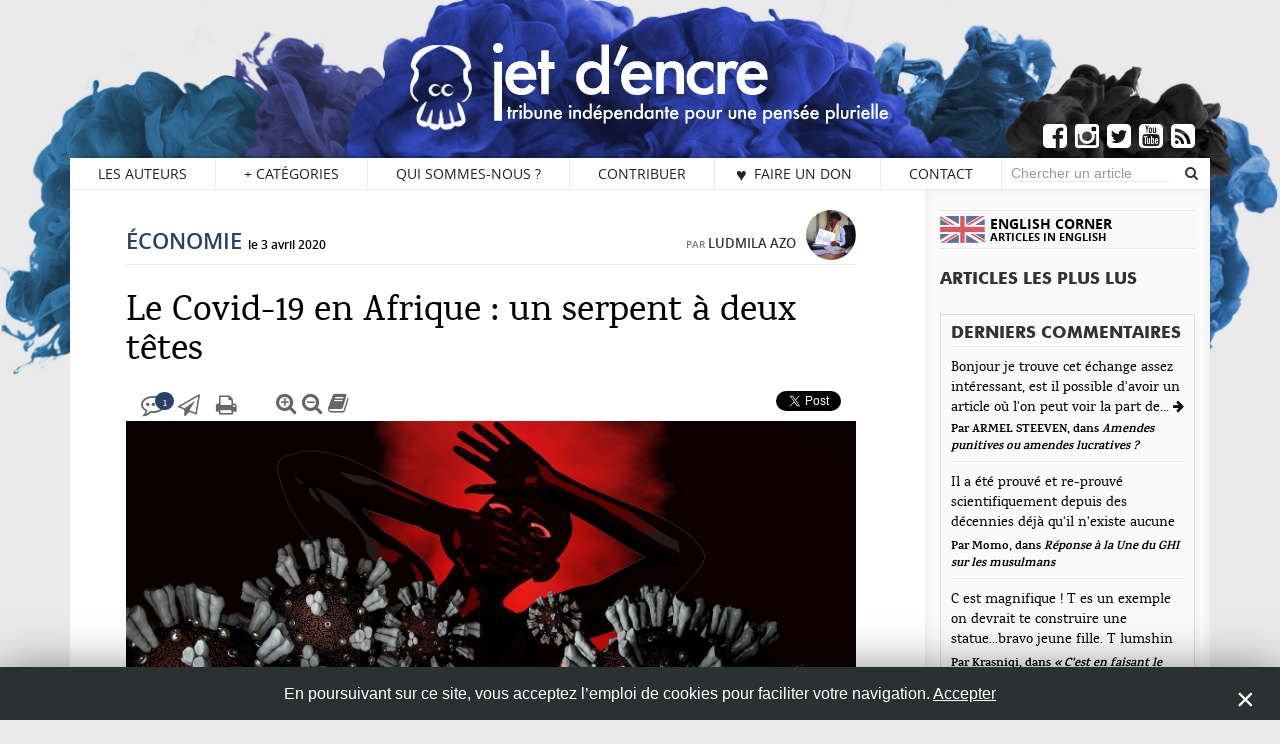

--- FILE ---
content_type: text/html; charset=UTF-8
request_url: https://www.jetdencre.ch/le-covid-19-en-afrique-un-serpent-a-deux-tetes
body_size: 22309
content:
<!doctype html>
<!--[if IE 9]><html lang="fr" class="ie9"><![endif]-->
<html lang="fr">
	<head>
		<meta http-equiv="Content-Type" content="text/html; charset=utf-8">
		<!--[if IE]><meta http-equiv="X-UA-Compatible" content="IE=edge"><![endif]-->
		<title>Le Covid-19 en Afrique : un serpent à deux têtes</title>
		<meta name="description" content="Quel impact la pandémie du COVID-19 peut-elle avoir sur l&#39;Afrique ? Sans mesures adéquates, une double menace – catastrophe sanitaire et humaine d’une part, choc économique sans précédent d’autre part – pourrait faire payer un très lourd tribut au continent, avertit Ludmila Azo.">
	    <meta name="viewport" content="width=device-width, user-scalable=yes, initial-scale=1, minimum-scale=1.0, maximum-scale=2.0">
		<meta name="apple-mobile-web-app-capable" content="yes">
		<meta name="apple-mobile-web-app-status-bar-style" content="black">
        <meta name="author" content="Ludmila Azo" />
		<link rel="icon" type="image/png" href="https://www.jetdencre.ch/wp-content/themes/jetdencre_v2.11/favicon.ico" />
       
        <meta name="google-site-verification" content="57LOOsq8PUb1B9i_QBOs4SG3EczqJdu2dNcT3jw1OjU" />
        
            	<meta name="twitter:card" content="summary_large_image">
      	<meta name="twitter:creator" content="@jet_dencre">
    	<meta name="twitter:title" content="Le Covid-19 en Afrique : un serpent à deux têtes">
       	<meta name="twitter:description" content="Quel impact la pandémie du COVID-19 peut-elle avoir sur l&#39;Afrique ? Sans mesures adéquates, une double menace – catastrophe sanitaire et humaine d’une part, choc économique sans précédent d’autre part – pourrait faire payer un très lourd tribut au continent, avertit Ludmila Azo."> 
		<meta name="twitter:site" content="https://www.jetdencre.ch/le-covid-19-en-afrique-un-serpent-a-deux-tetes">
    	<meta name="twitter:image:src" content="https://www.jetdencre.ch/wp-content/uploads/2020/04/coronavirus-4931407_1920.jpg">
		<meta name="twitter:image:width" content="1920">
      	<meta name="twitter:image:height" content="1076">

		<meta property="og:type" content="website">
		<meta property="og:site_name" content="Jet d&#039;Encre">
		<meta property="og:locale" content="fr_FR">
		<meta property="og:url" content="https://www.jetdencre.ch/le-covid-19-en-afrique-un-serpent-a-deux-tetes">
		<meta property="og:title" content="Le Covid-19 en Afrique : un serpent à deux têtes">
		<meta property="og:description" content='Quel impact la pandémie du COVID-19 peut-elle avoir sur l&#39;Afrique ? Sans mesures adéquates, une double menace – catastrophe sanitaire et humaine d’une part, choc économique sans précédent d’autre part – pourrait faire payer un très lourd tribut au continent, avertit Ludmila Azo.'>
      	<meta property="og:image" content="https://www.jetdencre.ch/wp-content/uploads/2020/04/coronavirus-4931407_1920.jpg">
    	<meta property="og:image:type" content="image/jpg">
    	<meta property="og:image:width" content="1920">
    	<meta property="og:image:height" content="1076">
        <meta property="fb:app_id" content="966242223397117">
        
        <link rel='dns-prefetch' href='//s.w.org' />
<link rel="alternate" type="application/rss+xml" title="Jet d&#039;Encre &raquo; Le Covid-19 en Afrique : un serpent à deux têtes Flux des commentaires" href="https://www.jetdencre.ch/le-covid-19-en-afrique-un-serpent-a-deux-tetes/feed" />
		<script type="text/javascript">
			window._wpemojiSettings = {"baseUrl":"https:\/\/s.w.org\/images\/core\/emoji\/12.0.0-1\/72x72\/","ext":".png","svgUrl":"https:\/\/s.w.org\/images\/core\/emoji\/12.0.0-1\/svg\/","svgExt":".svg","source":{"concatemoji":"https:\/\/www.jetdencre.ch\/wp-includes\/js\/wp-emoji-release.min.js"}};
			!function(e,a,t){var n,r,o,i=a.createElement("canvas"),p=i.getContext&&i.getContext("2d");function s(e,t){var a=String.fromCharCode;p.clearRect(0,0,i.width,i.height),p.fillText(a.apply(this,e),0,0);e=i.toDataURL();return p.clearRect(0,0,i.width,i.height),p.fillText(a.apply(this,t),0,0),e===i.toDataURL()}function c(e){var t=a.createElement("script");t.src=e,t.defer=t.type="text/javascript",a.getElementsByTagName("head")[0].appendChild(t)}for(o=Array("flag","emoji"),t.supports={everything:!0,everythingExceptFlag:!0},r=0;r<o.length;r++)t.supports[o[r]]=function(e){if(!p||!p.fillText)return!1;switch(p.textBaseline="top",p.font="600 32px Arial",e){case"flag":return s([127987,65039,8205,9895,65039],[127987,65039,8203,9895,65039])?!1:!s([55356,56826,55356,56819],[55356,56826,8203,55356,56819])&&!s([55356,57332,56128,56423,56128,56418,56128,56421,56128,56430,56128,56423,56128,56447],[55356,57332,8203,56128,56423,8203,56128,56418,8203,56128,56421,8203,56128,56430,8203,56128,56423,8203,56128,56447]);case"emoji":return!s([55357,56424,55356,57342,8205,55358,56605,8205,55357,56424,55356,57340],[55357,56424,55356,57342,8203,55358,56605,8203,55357,56424,55356,57340])}return!1}(o[r]),t.supports.everything=t.supports.everything&&t.supports[o[r]],"flag"!==o[r]&&(t.supports.everythingExceptFlag=t.supports.everythingExceptFlag&&t.supports[o[r]]);t.supports.everythingExceptFlag=t.supports.everythingExceptFlag&&!t.supports.flag,t.DOMReady=!1,t.readyCallback=function(){t.DOMReady=!0},t.supports.everything||(n=function(){t.readyCallback()},a.addEventListener?(a.addEventListener("DOMContentLoaded",n,!1),e.addEventListener("load",n,!1)):(e.attachEvent("onload",n),a.attachEvent("onreadystatechange",function(){"complete"===a.readyState&&t.readyCallback()})),(n=t.source||{}).concatemoji?c(n.concatemoji):n.wpemoji&&n.twemoji&&(c(n.twemoji),c(n.wpemoji)))}(window,document,window._wpemojiSettings);
		</script>
		<style type="text/css">
img.wp-smiley,
img.emoji {
	display: inline !important;
	border: none !important;
	box-shadow: none !important;
	height: 1em !important;
	width: 1em !important;
	margin: 0 .07em !important;
	vertical-align: -0.1em !important;
	background: none !important;
	padding: 0 !important;
}
</style>
	<link rel='stylesheet' id='wp-block-library-group-css' href='https://www.jetdencre.ch/wp-content/plugins/bwp-minify/min/?f=wp-includes/css/dist/block-library/style.min.css,wp-content/plugins/cookie-law-info/public/css/cookie-law-info-public.css,wp-content/plugins/cookie-law-info/public/css/cookie-law-info-gdpr.css,wp-content/themes/jetdencre_v2.11/framework/fonts/font_bitter.css,wp-content/themes/jetdencre_v2.11/framework/fonts/font_open-sans.css,wp-content/themes/jetdencre_v2.11/framework/fonts/font_karma.css,wp-content/themes/jetdencre_v2.11/framework/fonts/font-awesome.min.css,wp-content/themes/jetdencre_v2.11/framework/fonts/futura_bold.css,wp-content/themes/jetdencre_v2.11/framework/fonts/open_sansbold.css,wp-content/themes/jetdencre_v2.11/framework/fonts/opensans-semibold.css,wp-content/themes/jetdencre_v2.11/framework/css/bootstrap.min.css,wp-content/themes/jetdencre_v2.11/framework/css/bootstrap_overload.css,wp-content/themes/jetdencre_v2.11/framework/css/slider_jetdencre.css,wp-content/themes/jetdencre_v2.11/framework/css/sidebar.css,wp-content/themes/jetdencre_v2.11/framework/css/templates_jetdencre.css' type='text/css' media='all' />
<link rel='stylesheet' id='contact-form-7-css'  href='https://www.jetdencre.ch/wp-content/plugins/contact-form-7/includes/css/styles.css' type='text/css' media='all' />
<link rel='stylesheet' id='article-css-group-css' href='https://www.jetdencre.ch/wp-content/plugins/bwp-minify/min/?f=wp-content/themes/jetdencre_v2.11/framework/css/article.css,wp-content/themes/jetdencre_v2.11/framework/css/comments.css,wp-content/themes/jetdencre_v2.11/framework/css/footer.css,wp-content/themes/jetdencre_v2.11/style.css' type='text/css' media='all' />
<link rel='stylesheet' id='print-group-css' href='https://www.jetdencre.ch/wp-content/plugins/bwp-minify/min/?f=wp-content/themes/jetdencre_v2.11/framework/css/print.css' type='text/css' media='print' />
<script  src='https://www.jetdencre.ch/wp-includes/js/jquery/jquery.js'></script>
<script  src='https://www.jetdencre.ch/wp-includes/js/jquery/jquery-migrate.min.js'></script>
<script type='text/javascript'>
/* <![CDATA[ */
var Cli_Data = {"nn_cookie_ids":[],"cookielist":[]};
var log_object = {"ajax_url":"https:\/\/www.jetdencre.ch\/wp-admin\/admin-ajax.php"};
/* ]]> */
</script>
<script type='text/javascript' src='https://www.jetdencre.ch/wp-content/plugins/bwp-minify/min/?f=wp-content/plugins/cookie-law-info/public/js/cookie-law-info-public.js'></script>
<link rel='https://api.w.org/' href='https://www.jetdencre.ch/wp-json/' />
<link rel="EditURI" type="application/rsd+xml" title="RSD" href="https://www.jetdencre.ch/xmlrpc.php?rsd" />
<link rel="wlwmanifest" type="application/wlwmanifest+xml" href="https://www.jetdencre.ch/wp-includes/wlwmanifest.xml" /> 
<link rel='prev' title='De Genève au Québec, la loi fait la laïcité !' href='https://www.jetdencre.ch/de-geneve-au-quebec-la-loi-fait-la-laicite' />
<link rel='next' title='Pandémie, mort de la mort et philosophie des Lumières' href='https://www.jetdencre.ch/pandemie-mort-de-la-mort-et-philosophie-des-lumieres' />
<meta name="generator" content="WordPress 5.3.20" />
<link rel="canonical" href="https://www.jetdencre.ch/le-covid-19-en-afrique-un-serpent-a-deux-tetes" />
<link rel='shortlink' href='https://www.jetdencre.ch/?p=18019' />
<link rel="alternate" type="application/json+oembed" href="https://www.jetdencre.ch/wp-json/oembed/1.0/embed?url=https%3A%2F%2Fwww.jetdencre.ch%2Fle-covid-19-en-afrique-un-serpent-a-deux-tetes" />
<link rel="alternate" type="text/xml+oembed" href="https://www.jetdencre.ch/wp-json/oembed/1.0/embed?url=https%3A%2F%2Fwww.jetdencre.ch%2Fle-covid-19-en-afrique-un-serpent-a-deux-tetes&#038;format=xml" />

<link rel="stylesheet" href="https://www.jetdencre.ch/wp-content/plugins/count-per-day/counter.css" type="text/css" />
		<script type="text/javascript">
			var cli_flush_cache=2;
		</script>
				<style>
/* COLORS CATEGORIES */

[class*="cartouche-"] {color:#fff;}

.light {color:#eaeaea;}
.light:hover {color:#eaeaea;}
.cartouche-light  {background-color:#eaeaea;}
.divider-bottom-light  {border-bottom-color:#eaeaea;}
.divider-top-light  {border-top-color:#eaeaea;}
.borderBottom-light  {border-bottom-color:#eaeaea;}
.borderRight-light  {border-right-color:#eaeaea;}
.arrow-left-light  {border-right: 10px solid #eaeaea;}
.after-light a:hover {color:#eaeaea;}
.after-light .readmore {color:#eaeaea;}

	
		.actualite {color:#be4182}
	.actualite:hover {color:#be4182;}
	.cartouche-actualite {background-color:#be4182;}
	.divider-bottom-actualite {border-bottom-color:#be4182;}
	.divider-top-actualite {border-top-color:#be4182;}
	.borderBottom-actualite {border-bottom-color:#be4182;}
	.borderRight-actualite {border-right-color:#be4182;}
	.borderLeft-actualite {border-left-color:#be4182 !important;}
	.arrow-left-actualite {border-right: 10px solid #be4182;}
	.hover-actualite a:hover{color:#be4182;}
	.after-actualite .readmore {color:#be4182;}
		
		
		
		.coup-de-coeur {color:#333333}
	.coup-de-coeur:hover {color:#333333;}
	.cartouche-coup-de-coeur {background-color:#333333;}
	.divider-bottom-coup-de-coeur {border-bottom-color:#333333;}
	.divider-top-coup-de-coeur {border-top-color:#333333;}
	.borderBottom-coup-de-coeur {border-bottom-color:#333333;}
	.borderRight-coup-de-coeur {border-right-color:#333333;}
	.borderLeft-coup-de-coeur {border-left-color:#333333 !important;}
	.arrow-left-coup-de-coeur {border-right: 10px solid #333333;}
	.hover-coup-de-coeur a:hover{color:#333333;}
	.after-coup-de-coeur .readmore {color:#333333;}
		
		.coups-de-crayon {color:#333333}
	.coups-de-crayon:hover {color:#333333;}
	.cartouche-coups-de-crayon {background-color:#333333;}
	.divider-bottom-coups-de-crayon {border-bottom-color:#333333;}
	.divider-top-coups-de-crayon {border-top-color:#333333;}
	.borderBottom-coups-de-crayon {border-bottom-color:#333333;}
	.borderRight-coups-de-crayon {border-right-color:#333333;}
	.borderLeft-coups-de-crayon {border-left-color:#333333 !important;}
	.arrow-left-coups-de-crayon {border-right: 10px solid #333333;}
	.hover-coups-de-crayon a:hover{color:#333333;}
	.after-coups-de-crayon .readmore {color:#333333;}
		
		.critique-medias {color:#33a7db}
	.critique-medias:hover {color:#33a7db;}
	.cartouche-critique-medias {background-color:#33a7db;}
	.divider-bottom-critique-medias {border-bottom-color:#33a7db;}
	.divider-top-critique-medias {border-top-color:#33a7db;}
	.borderBottom-critique-medias {border-bottom-color:#33a7db;}
	.borderRight-critique-medias {border-right-color:#33a7db;}
	.borderLeft-critique-medias {border-left-color:#33a7db !important;}
	.arrow-left-critique-medias {border-right: 10px solid #33a7db;}
	.hover-critique-medias a:hover{color:#33a7db;}
	.after-critique-medias .readmore {color:#33a7db;}
		
		.culture {color:#d17131}
	.culture:hover {color:#d17131;}
	.cartouche-culture {background-color:#d17131;}
	.divider-bottom-culture {border-bottom-color:#d17131;}
	.divider-top-culture {border-top-color:#d17131;}
	.borderBottom-culture {border-bottom-color:#d17131;}
	.borderRight-culture {border-right-color:#d17131;}
	.borderLeft-culture {border-left-color:#d17131 !important;}
	.arrow-left-culture {border-right: 10px solid #d17131;}
	.hover-culture a:hover{color:#d17131;}
	.after-culture .readmore {color:#d17131;}
		
		.economie {color:#29416a}
	.economie:hover {color:#29416a;}
	.cartouche-economie {background-color:#29416a;}
	.divider-bottom-economie {border-bottom-color:#29416a;}
	.divider-top-economie {border-top-color:#29416a;}
	.borderBottom-economie {border-bottom-color:#29416a;}
	.borderRight-economie {border-right-color:#29416a;}
	.borderLeft-economie {border-left-color:#29416a !important;}
	.arrow-left-economie {border-right: 10px solid #29416a;}
	.hover-economie a:hover{color:#29416a;}
	.after-economie .readmore {color:#29416a;}
		
		.english-corner {color:#333333}
	.english-corner:hover {color:#333333;}
	.cartouche-english-corner {background-color:#333333;}
	.divider-bottom-english-corner {border-bottom-color:#333333;}
	.divider-top-english-corner {border-top-color:#333333;}
	.borderBottom-english-corner {border-bottom-color:#333333;}
	.borderRight-english-corner {border-right-color:#333333;}
	.borderLeft-english-corner {border-left-color:#333333 !important;}
	.arrow-left-english-corner {border-right: 10px solid #333333;}
	.hover-english-corner a:hover{color:#333333;}
	.after-english-corner .readmore {color:#333333;}
		
		.environnement {color:#499b45}
	.environnement:hover {color:#499b45;}
	.cartouche-environnement {background-color:#499b45;}
	.divider-bottom-environnement {border-bottom-color:#499b45;}
	.divider-top-environnement {border-top-color:#499b45;}
	.borderBottom-environnement {border-bottom-color:#499b45;}
	.borderRight-environnement {border-right-color:#499b45;}
	.borderLeft-environnement {border-left-color:#499b45 !important;}
	.arrow-left-environnement {border-right: 10px solid #499b45;}
	.hover-environnement a:hover{color:#499b45;}
	.after-environnement .readmore {color:#499b45;}
		
		.genre {color:#a35f23}
	.genre:hover {color:#a35f23;}
	.cartouche-genre {background-color:#a35f23;}
	.divider-bottom-genre {border-bottom-color:#a35f23;}
	.divider-top-genre {border-top-color:#a35f23;}
	.borderBottom-genre {border-bottom-color:#a35f23;}
	.borderRight-genre {border-right-color:#a35f23;}
	.borderLeft-genre {border-left-color:#a35f23 !important;}
	.arrow-left-genre {border-right: 10px solid #a35f23;}
	.hover-genre a:hover{color:#a35f23;}
	.after-genre .readmore {color:#a35f23;}
		
		.histoire {color:#a35f23}
	.histoire:hover {color:#a35f23;}
	.cartouche-histoire {background-color:#a35f23;}
	.divider-bottom-histoire {border-bottom-color:#a35f23;}
	.divider-top-histoire {border-top-color:#a35f23;}
	.borderBottom-histoire {border-bottom-color:#a35f23;}
	.borderRight-histoire {border-right-color:#a35f23;}
	.borderLeft-histoire {border-left-color:#a35f23 !important;}
	.arrow-left-histoire {border-right: 10px solid #a35f23;}
	.hover-histoire a:hover{color:#a35f23;}
	.after-histoire .readmore {color:#a35f23;}
		
		.international {color:#cea122}
	.international:hover {color:#cea122;}
	.cartouche-international {background-color:#cea122;}
	.divider-bottom-international {border-bottom-color:#cea122;}
	.divider-top-international {border-top-color:#cea122;}
	.borderBottom-international {border-bottom-color:#cea122;}
	.borderRight-international {border-right-color:#cea122;}
	.borderLeft-international {border-left-color:#cea122 !important;}
	.arrow-left-international {border-right: 10px solid #cea122;}
	.hover-international a:hover{color:#cea122;}
	.after-international .readmore {color:#cea122;}
		
		.jet-dancre-sur {color:#333333}
	.jet-dancre-sur:hover {color:#333333;}
	.cartouche-jet-dancre-sur {background-color:#333333;}
	.divider-bottom-jet-dancre-sur {border-bottom-color:#333333;}
	.divider-top-jet-dancre-sur {border-top-color:#333333;}
	.borderBottom-jet-dancre-sur {border-bottom-color:#333333;}
	.borderRight-jet-dancre-sur {border-right-color:#333333;}
	.borderLeft-jet-dancre-sur {border-left-color:#333333 !important;}
	.arrow-left-jet-dancre-sur {border-right: 10px solid #333333;}
	.hover-jet-dancre-sur a:hover{color:#333333;}
	.after-jet-dancre-sur .readmore {color:#333333;}
		
		.l-encrier {color:#333333}
	.l-encrier:hover {color:#333333;}
	.cartouche-l-encrier {background-color:#333333;}
	.divider-bottom-l-encrier {border-bottom-color:#333333;}
	.divider-top-l-encrier {border-top-color:#333333;}
	.borderBottom-l-encrier {border-bottom-color:#333333;}
	.borderRight-l-encrier {border-right-color:#333333;}
	.borderLeft-l-encrier {border-left-color:#333333 !important;}
	.arrow-left-l-encrier {border-right: 10px solid #333333;}
	.hover-l-encrier a:hover{color:#333333;}
	.after-l-encrier .readmore {color:#333333;}
		
		.l-entretien-jet-d-encre {color:#333333}
	.l-entretien-jet-d-encre:hover {color:#333333;}
	.cartouche-l-entretien-jet-d-encre {background-color:#333333;}
	.divider-bottom-l-entretien-jet-d-encre {border-bottom-color:#333333;}
	.divider-top-l-entretien-jet-d-encre {border-top-color:#333333;}
	.borderBottom-l-entretien-jet-d-encre {border-bottom-color:#333333;}
	.borderRight-l-entretien-jet-d-encre {border-right-color:#333333;}
	.borderLeft-l-entretien-jet-d-encre {border-left-color:#333333 !important;}
	.arrow-left-l-entretien-jet-d-encre {border-right: 10px solid #333333;}
	.hover-l-entretien-jet-d-encre a:hover{color:#333333;}
	.after-l-entretien-jet-d-encre .readmore {color:#333333;}
		
		
		.migrations {color:#be4182}
	.migrations:hover {color:#be4182;}
	.cartouche-migrations {background-color:#be4182;}
	.divider-bottom-migrations {border-bottom-color:#be4182;}
	.divider-top-migrations {border-top-color:#be4182;}
	.borderBottom-migrations {border-bottom-color:#be4182;}
	.borderRight-migrations {border-right-color:#be4182;}
	.borderLeft-migrations {border-left-color:#be4182 !important;}
	.arrow-left-migrations {border-right: 10px solid #be4182;}
	.hover-migrations a:hover{color:#be4182;}
	.after-migrations .readmore {color:#be4182;}
		
		.politique {color:#67559a}
	.politique:hover {color:#67559a;}
	.cartouche-politique {background-color:#67559a;}
	.divider-bottom-politique {border-bottom-color:#67559a;}
	.divider-top-politique {border-top-color:#67559a;}
	.borderBottom-politique {border-bottom-color:#67559a;}
	.borderRight-politique {border-right-color:#67559a;}
	.borderLeft-politique {border-left-color:#67559a !important;}
	.arrow-left-politique {border-right: 10px solid #67559a;}
	.hover-politique a:hover{color:#67559a;}
	.after-politique .readmore {color:#67559a;}
		
		.societe {color:#cb5357}
	.societe:hover {color:#cb5357;}
	.cartouche-societe {background-color:#cb5357;}
	.divider-bottom-societe {border-bottom-color:#cb5357;}
	.divider-top-societe {border-top-color:#cb5357;}
	.borderBottom-societe {border-bottom-color:#cb5357;}
	.borderRight-societe {border-right-color:#cb5357;}
	.borderLeft-societe {border-left-color:#cb5357 !important;}
	.arrow-left-societe {border-right: 10px solid #cb5357;}
	.hover-societe a:hover{color:#cb5357;}
	.after-societe .readmore {color:#cb5357;}
		
		.sport {color:#4d9b4a}
	.sport:hover {color:#4d9b4a;}
	.cartouche-sport {background-color:#4d9b4a;}
	.divider-bottom-sport {border-bottom-color:#4d9b4a;}
	.divider-top-sport {border-top-color:#4d9b4a;}
	.borderBottom-sport {border-bottom-color:#4d9b4a;}
	.borderRight-sport {border-right-color:#4d9b4a;}
	.borderLeft-sport {border-left-color:#4d9b4a !important;}
	.arrow-left-sport {border-right: 10px solid #4d9b4a;}
	.hover-sport a:hover{color:#4d9b4a;}
	.after-sport .readmore {color:#4d9b4a;}
		
.dotdotdot_slider::after {color:#eaeaea;}

.autreCategorie {color:#333333;}
.autreCategorie:hover {color:#333333;}
.cartouche-autreCategorie {background-color:#333333;}
.divider-bottom-autreCategorie {border-bottom-color:#333333;}
.divider-top-autreCategorie {border-top-color:#333333;}
.borderBottom-autreCategorie {border-bottom-color:#333333;}
.borderRight-autreCategorie {border-right-color:#333333;}
.borderLeft-autreCategorie {border-right-color:#333333;}
.arrow-left-autreCategorie {border-right: 10px solid #333333;}
.hover-autreCategorie a:hover{color:#333333;}
.after-autreCategorie .readmore {color:#333333;}

/* END-COLORS CATEGORIES */

</style>	</head>
	<body>
						
		<!-- Main Header -->
		<header id="mainHeader" class="container">
				
				<div id="main_head">
					<div id="title_header">
						<h1 class="text-uppercase">
							<a href="https://www.jetdencre.ch">
								<img src="https://www.jetdencre.ch/wp-content/themes/jetdencre_v2.11/images/logo_v2015-white.svg" alt="jet d'encre" class="logo-jet-dencre" width="450">
							</a>
						</h1>
					</div>
					<ul id="reseaux_sociaux_header" class="list-inline">
						<li class="facebook">
							<a target="_blank" href="https://www.facebook.com/jetdencre.ch" data-placement="top" data-toggle="tooltip" title="Facebook"><i class="fa fa-facebook-square"></i></a>
						</li>
						<li class="instagram">
							<a target="_blank" href="https://www.instagram.com/jetdencre.ch/" data-placement="top" data-toggle="tooltip" title="Instagram"><i class="fa fa-instagram"></i></a>
						</li>
						<li class="twitter">
							<a target="_blank" href="https://twitter.com/jet_dencre?lang=fr" data-placement="top" data-toggle="tooltip" title="Twitter"><i class="fa fa-twitter-square"></i></a>
						</li>
						<li class="youtube">
							<a target="_blank" href="https://www.youtube.com/channel/UCCQu-qjWEKutpOsNZC-H0lQ" data-placement="top" data-toggle="tooltip" title="Youtube"><i class="fa fa-youtube-square"></i></a>
						</li>
						<li class="feedRSS">
							<a href="https://www.jetdencre.ch/feed" target="_blank" data-placement="top" data-toggle="tooltip" title="RSS"><i class="fa fa-rss-square"></i></a>
						</li>
					</ul>
				</div>
				
				<nav id="mainNav" class="navbar navbar-default container">
				  	<div class="mainNav_wrapper desktop-menu">
						<div class="navbar-header">
														<a id="back-button" type="button" class="navbar-toggle" href="#" onclick="go_back();">
								<i class="fa fa-arrow-left"></i>
								<script>
									function go_back() {
										if (document.referrer.indexOf('https://www.jetdencre.ch') == -1) { 
											window.location.href = 'https://www.jetdencre.ch';
											//return false;
										} 
										else { 
											//javascript:history.back();
											javascript:history.go(-1);
											//return false;
										}
									}
									
								</script>
							</a>
														<div class="navbrand navbrand-mobile">
								<a href="https://www.jetdencre.ch" class="logo-jde-mobile">
								</a>
							</div>
						</div>
												<div id="menu-content">
							<ul id="menu" class="nav navbar-nav text-uppercase no-padding text-center">
								<li>
									<a href="https://www.jetdencre.ch/auteurs">Les auteurs</a>
								</li>
								<li class="dropdown dropdownMainMenu">
									<a href="#" class="dropdown-toggle dropdownMainMenuBTN" data-toggle="dropdown" role="button" aria-haspopup="true" aria-expanded="false"><span class="crosslink">+</span> Catégories</a>
									<ul class="dropdown-menu">
									 
										<li>
											<a href="https://www.jetdencre.ch/categorie/critique-medias"><span class="critique-medias">Critique Médias</span></a>
										</li>
										 
										<li>
											<a href="https://www.jetdencre.ch/categorie/culture"><span class="culture">Culture</span></a>
										</li>
										 
										<li>
											<a href="https://www.jetdencre.ch/categorie/economie"><span class="economie">Économie</span></a>
										</li>
										 
										<li>
											<a href="https://www.jetdencre.ch/categorie/genre"><span class="genre">Genre</span></a>
										</li>
										 
										<li>
											<a href="https://www.jetdencre.ch/categorie/international"><span class="international">International</span></a>
										</li>
										 
										<li>
											<a href="https://www.jetdencre.ch/categorie/migrations"><span class="migrations">Migrations</span></a>
										</li>
										 
										<li>
											<a href="https://www.jetdencre.ch/categorie/politique"><span class="politique">Politique</span></a>
										</li>
										 
										<li>
											<a href="https://www.jetdencre.ch/categorie/societe"><span class="societe">Société</span></a>
										</li>
										 
										<li>
											<a href="https://www.jetdencre.ch/categorie/sport"><span class="sport">Sport</span></a>
										</li>
																				<li role="separator" class="divider"></li>
										 
										<li>
											<a href="https://www.jetdencre.ch/categorie/coup-de-coeur"><span class="autreCategorie">Coups de coeur</span></a>
										</li>
										 
										<li>
											<a href="https://www.jetdencre.ch/categorie/coups-de-crayon"><span class="autreCategorie">Coups de crayon</span></a>
										</li>
										 
										<li>
											<a href="https://www.jetdencre.ch/dossiers"><span class="autreCategorie">Dossiers</span></a>
										</li>
										 
										<li>
											<a href="https://www.jetdencre.ch/categorie/english-corner"><span class="autreCategorie">English Corner</span></a>
										</li>
										 
										<li>
											<a href="https://www.jetdencre.ch/categorie/jet-dancre-sur"><span class="autreCategorie">Jet d'ancre sur</span></a>
										</li>
										 
										<li>
											<a href="https://www.jetdencre.ch/categorie/l-encrier"><span class="autreCategorie">L'encrier</span></a>
										</li>
										 
										<li>
											<a href="https://www.jetdencre.ch/categorie/l-entretien-jet-d-encre"><span class="autreCategorie">L'Entretien Jet d'Encre</span></a>
										</li>
																			</ul>
								</li>
								<li>
									<a href="https://www.jetdencre.ch/qui-sommes-nous">Qui sommes-nous ?</a>
								</li>
								<li>
									<a href="https://www.jetdencre.ch/contribuer">Contribuer</a>
								</li>
								<li>
									<a href="https://www.jetdencre.ch/faire-un-don" class="faire-un-don">&#x2665; Faire un don</a>
								</li>
								<li>
									<a href="https://www.jetdencre.ch/contact">Contact</a>
								</li>
							</ul>
							<form method="get" class="navbar-form navbar-right" action="https://www.jetdencre.ch/">
								<div class="form-group">
									<input type="search" class="form-control" placeholder="Chercher un article" value="" name="s" title="Chercher un article, un auteur…" />
								</div>
								<button type="submit" class="btn btn-default"><i class="fa fa-search"></i></button>
							</form>
						</div><!-- /.navbar-collapse -->
					</div>
				</nav>       
			</header>
			
		<section id="content" class="mobile">	
			

			<div id="main_container" class="container">
				<div id="wrapper" class="row"><div id="fb-root"></div>

<script>(function(d, s, id) {
  var js, fjs = d.getElementsByTagName(s)[0];
  if (d.getElementById(id)) return;
  js = d.createElement(s); js.id = id;
  js.src = "//connect.facebook.net/fr_FR/sdk.js#xfbml=1&version=v2.8";
  fjs.parentNode.insertBefore(js, fjs);
}(document, 'script', 'facebook-jssdk'));</script>
	<div id="article" class="col-sm-12 col-md-9 col-lg-8 ">
    	<div id="jde_print" class="hidden">
        	<img class="jde_logo_print" src="https://www.jetdencre.ch/wp-content/themes/jetdencre_v2.11/images/logo_jde_print.jpg" alt="Le Covid-19 en Afrique : un serpent à deux têtes"/>
    		<p>
            	https://www.jetdencre.ch<br>
            </p>
        </div>
        <section class="article-header">
        	<div class="head-article">
            	<h3 class="categorie pull-left">
                	<a href="https://www.jetdencre.ch/categorie/economie" class="economie">Économie</a>
                    <small class="date">Le 3 avril 2020</small>
              	</h3>
                
                <div class="users ">
                                    <div class="profile-user">
                        <div class="profile-header img-circle">
                            <a href="https://www.jetdencre.ch/auteurs/ludmila-azo"><img src="https://www.jetdencre.ch/wp-content/uploads/2016/01/177-150x200.jpg" class="img-responsive" alt="Ludmila Azo"/></a>
                        </div>
                        <div class="profile-content">
                            <h4 class="categorie">
                                <small>Par </small><a href="https://www.jetdencre.ch/auteurs/ludmila-azo" class="auteur-link">Ludmila Azo</a>
                                                            </h4>
                        </div>
                    </div>
                                   	                </div>
           	</div>
                        
            <h2 class="title col-xs-12 no-padding"><span class="">Le Covid-19 en Afrique : un serpent à deux têtes</span></h2>
            
            
            <div class="tools-article col-xs-12">
            	<div class="sharePrint pull-left">
                						<a href="#" class="btn-commentaires" data-toggle="tooltip" data-placement="top" title="Commentaires"><i class="fa fa-commenting-o"></i><span class="comment_count_tool cartouche-economie">1</span></a>
                    <a href="mailto:?subject=Le Covid-19 en Afrique : un serpent à deux têtes&body=Bonjour%0D%0AJe vous recommande la lecture de l'article suivant: https://www.jetdencre.ch/le-covid-19-en-afrique-un-serpent-a-deux-tetes" data-toggle="tooltip" data-placement="top" title="Envoyer cet article par email"><i class="fa fa-paper-plane-o"></i></a>
                    <a href="#" class="btn-print" data-toggle="tooltip" data-placement="top" title="Imprimer l'article"><i class="fa fa-print"></i></a>
                </div>
                <div class="viewsTool pull-left">
                    <a href="#" class="zoom-in" data-toggle="tooltip" data-placement="top" title="Agrandir le texte"><i class="fa fa-search-plus"></i></a>
                    <a href="#" class="zoom-out" data-toggle="tooltip" data-placement="top" title="Réduire le texte"><i class="fa fa-search-minus"></i></a>
                    <a href="#" class="mode-quiet" data-toggle="tooltip" data-placement="top" title="Mode lecture"><i class="fa fa-book"></i></a>
                </div>
                <div class="reseauxSociaux pull-right">
                	<div class="fb-like" data-href="https://www.jetdencre.ch/le-covid-19-en-afrique-un-serpent-a-deux-tetes" data-layout="button_count" data-action="like"></div>
                    <div class="fb-share-button" data-href="https://www.jetdencre.ch/le-covid-19-en-afrique-un-serpent-a-deux-tetes" data-layout="button"></div>
                    <div>
                    <a href="https://twitter.com/share" class="twitter-share-button" data-count="none">Tweet</a>
	<script>!function(d,s,id){var js,fjs=d.getElementsByTagName(s)[0],p=/^http:/.test(d.location)?'http':'https';if(!d.getElementById(id)){js=d.createElement(s);js.id=id;js.src=p+'://platform.twitter.com/widgets.js';fjs.parentNode.insertBefore(js,fjs);}}(document, 'script', 'twitter-wjs');</script>
                	</div>
                </div>
            </div>
            <div class="header-top-article container navbar navbar-default" style="opacity:0;">
            	<div class="tools-article col-xs-12">
                    <div class="sharePrint pull-left">
						<a href="#" class="btn-commentaires" data-toggle="tooltip" data-placement="bottom" title="Commentaires"><i class="fa fa-commenting-o"></i><span class="comment_count_tool cartouche-economie">1</span></a>
                    	<a href="mailto:?subject=Le Covid-19 en Afrique : un serpent à deux têtes&body=Bonjour%0D%0AJe vous recommande la lecture de l'article suivant: https://www.jetdencre.ch/le-covid-19-en-afrique-un-serpent-a-deux-tetes" data-toggle="tooltip" data-placement="bottom" title="Envoyer cet article par email"><i class="fa fa-paper-plane-o"></i></a>
                    	<a href="#" class="btn-print" data-toggle="tooltip" data-placement="bottom" title="Imprimer l'article"><i class="fa fa-print"></i></a>
                    </div>
                    <div class="viewsTool pull-left">
                        <a href="#" class="zoom-in" data-toggle="tooltip" data-placement="bottom" title="Agrandir le texte"><i class="fa fa-search-plus"></i></a>
                        <a href="#" class="zoom-out" data-toggle="tooltip" data-placement="bottom" title="Réduire le texte"><i class="fa fa-search-minus"></i></a>
                        <a href="#" class="mode-quiet" data-toggle="tooltip" data-placement="bottom" title="Mode lecture"><i class="fa fa-book"></i></a>
                    </div>
                    <div class="reseauxSociaux pull-right">
                        <div class="fb-like" data-href="https://www.jetdencre.ch/le-covid-19-en-afrique-un-serpent-a-deux-tetes" data-layout="button_count"></div>
                        <div class="fb-share-button" data-href="https://www.jetdencre.ch/le-covid-19-en-afrique-un-serpent-a-deux-tetes" data-layout="button"></div>
                        <div>
                        <a href="https://twitter.com/share" class="twitter-share-button" data-count="none">Tweet</a>
    <script>!function(d,s,id){var js,fjs=d.getElementsByTagName(s)[0],p=/^http:/.test(d.location)?'http':'https';if(!d.getElementById(id)){js=d.createElement(s);js.id=id;js.src=p+'://platform.twitter.com/widgets.js';fjs.parentNode.insertBefore(js,fjs);}}(document, 'script', 'twitter-wjs');</script>
                        </div>
                        
                    </div>
              	</div>
            </div>
        </section>
        <div class="clearfix"></div>
        <div class="article-content clearfix">
            <div class="row">
                <div class="article-img col-xs-12 article-header-img">
                	<div class="parent-img-article">
                        <div class="img-article-container">
						                                <img class="img-article image-centered" src="https://www.jetdencre.ch/wp-content/uploads/2020/04/coronavirus-4931407_1920.jpg" alt="Le Covid-19 en Afrique : un serpent à deux têtes"/>
                         
                    	</div>
                   	</div>
                    <div class="legend-image-wrapper"><div class="legend-image-article"><p>TPHeinz/Pixabay</p>
</div></div>
              	</div>
               	<div class="clearfix"></div>
                <div class="content col-xs-12">
                    <p><span style="color: #808080;"><em>Quel impact la pandémie du COVID-19 peut-elle avoir sur l&rsquo;Afrique ? Sans mesures adéquates, une double menace – catastrophe sanitaire et humaine d’une part, choc économique sans précédent d’autre part – pourrait faire payer un très lourd tribut au continent, avertit Ludmila Azo.</em></span></p>
<hr />
<p>&nbsp;</p>
<p>Pour une fois, on se réjouissait que l’Afrique soit à la traîne dans un mouvement global. Mais c’était sans compter la rapidité de contamination et de propagation du nouveau Coronavirus à l’origine de la pandémie COVID-19 qui affecte lourdement le monde depuis janvier 2020.</p>
<p>À l’échelle globale, les chiffres en sont à près de <span style="color: #0000ff;"><a style="color: #0000ff;" href="https://experience.arcgis.com/experience/685d0ace521648f8a5beeeee1b9125cd" target="_blank" rel="noopener noreferrer">750&rsquo;000 victimes</a></span>. Si l’épicentre se concentrait pendant plusieurs semaines en Asie et, plus récemment, en Europe, les cas confirmés de COVID-19 en Afrique ne cessent de grimper, passant de 9 il y a quatre semaines à près de <span style="color: #0000ff;"><a style="color: #0000ff;" href="http://www.who.int/" target="_blank" rel="noopener noreferrer">4000</a></span> en date du 31 mars 2020 selon <span style="color: #0000ff;"><a style="color: #0000ff;" href="https://au.int/fr/covid19" target="_blank" rel="noopener noreferrer">l’Union africaine</a></span>. L’Afrique, qui a été moins affectée que les autres pays par la crise du syndrome respiratoire aigu sévère (SRAS) de 2002–2003, serait à l’heure actuelle le continent qui pourrait devenir le plus durement touché par le nouveau virus. En l’absence de mise en œuvre d’une batterie de mesures adéquates, la double menace qui pèse sur l’Afrique – catastrophe sanitaire et humaine d’une part, choc économique sans précédent d’autre part – tombera, faisant payer un très lourd tribut au continent.</p>
<p>&nbsp;</p>
<p><strong><em>Des perspectives optimistes, depuis révisées</em></strong></p>
<p>Les perspectives économiques pour l’Afrique étaient pourtant optimistes. La croissance économique sur <span style="color: #0000ff;"><a style="color: #0000ff;" href="https://www.afdb.org/fr/documents/perspectives-economiques-en-afrique-2020" target="_blank" rel="noopener noreferrer">le continent s’était maintenue à 3,4 % en 2019, et il était prévu qu’elle s’accélère à 3,9 % en 2020 et 4,1 % en 2021</a></span>. Toutefois, si l’on en croit la propagation exponentielle du virus et les projections des scientifiques, ainsi que les dégâts humains, sociaux et économiques dans les pays déjà durement touchés en Asie et en Europe, l’Afrique ne sera pas épargnée des affres de la pandémie. Et si cette prophétie venait à se réaliser, les retombées en seraient graves pour le continent sur les plans sanitaire, humain et économique, <span style="color: #0000ff;"><a style="color: #0000ff;" href="https://www.economist.com/middle-east-and-africa/2020/03/26/africa-is-woefully-ill-equipped-to-cope-with-covid-19" target="_blank" rel="noopener noreferrer">tant le continent est mal équipé pour y répondre</a></span>.</p>
<p>&nbsp;</p>
<p><strong><em>Une configuration structurelle propice à une catastrophe sanitaire</em></strong></p>
<p>Sur fond de leçons apprises en Asie et en Europe, mais également en Afrique notamment après l’épidémie d’Ebola, des mesures de quarantaine, de semi-confinement, de couvre-feux, de dépistages partiels ou encore de restrictions de voyages internationaux ont été adoptées par plusieurs pays africains à l’instar du <span style="color: #0000ff;"><a style="color: #0000ff;" href="https://www.nytimes.com/article/coronavirus-travel-restrictions.html" target="_blank" rel="noopener noreferrer">Kenya</a></span>, du <span style="color: #0000ff;"><a style="color: #0000ff;" href="https://www.africanews.com/2020/03/07/drc-to-quarantine-chinese-travellers-trio-from-coronavirus-hit-europe/" target="_blank" rel="noopener noreferrer">Rwanda</a></span>, du Ghana, de l’<span style="color: #0000ff;"><a style="color: #0000ff;" href="https://www.bloomberg.com/news/articles/2020-03-17/south-africa-says-confirmed-coronavirus-cases-rises-to-85" target="_blank" rel="noopener noreferrer">Afrique du sud</a></span> et de <a href="https://www.nytimes.com/article/coronavirus-travel-restrictions.html" target="_blank" rel="noopener noreferrer">dizaines d’autres pays</a>.</p>
<p>S’il convient de saluer la rapidité des dirigeants de ces pays sur la question de gestion de la pandémie, il est tout aussi important de souligner à la fois le caractère inefficace de la plupart de ces mesures dans certains pays et l’état d’impréparation des pays africains à gérer une prévalence élevée du COVID-19 sur le continent. Les mesures de confinement imposées aux populations sans un cadre préalable de concertations <span style="color: #0000ff;"><a style="color: #0000ff;" href="https://www.weforum.org/agenda/2020/03/why-sub-saharan-africa-needs-a-unique-response-to-covid-19/?fbclid=IwAR3Roe6KuYli5rwqehKYKKgJrxcd37ZWtmofTB-M7-l2sOXddu04xxWfhPM" target="_blank" rel="noopener noreferrer">ne sont pas réalistes au vu de la configuration sociétale</a></span>, notamment en Afrique de l’Ouest où les modes d’habitation sont encore communautaires (cours communes par choix ou non), où plusieurs pays abritent de grands bidonvilles, et où les taux de fréquentation de lieux religieux – églises, mosquées, etc. – sont les plus élevés au monde. À cela, il faut surtout ajouter un taux de pauvreté élevé dans plusieurs pays avec une grande frange de la population vivant « au jour le jour » de petits boulots.</p>
<p>De plus, la grande majorité des pays du continent ne dispose pas de moyens (techniques et financiers) adéquats pour répondre à une pandémie de l’ampleur affichée actuellement en Europe ou en Asie. Plusieurs de ces pays sont soit déjà engagés dans une gestion complexe de crises sévères, soit en sortent à peine, à l’image des crises alimentaires, de l’épidémie d’Ebola, du VIH-Sida, du paludisme, de la tuberculose ou encore de la rougeole qui font déjà payer un lourd tribut à des systèmes de santé foncièrement fragiles, voire médiocres. En raison de la forte incidence de ces maladies infectieuses endémiques et du taux d’anémie et de malnutrition sur le continent, de larges pans de la population, quoique plus jeune que celle mondiale, présentent un système immunitaire affaibli et donc susceptible d’aggraver l’incidence et la sévérité du COVID-19. L’accès aux soins de santé étant problématique avec des structures hospitalières surexploitées, la capacité d’absorption de la pandémie du COVID-19 en Afrique se retrouverait extrêmement limitée.</p>
<p>En comparant les résultats mitigés obtenus en Europe ou en Asie, où les systèmes médicaux sont des plus performants, avec la configuration des mêmes systèmes en Afrique, il est facile d’évaluer l’impact potentiellement désastreux du COVID-19 sur le continent si celui-ci n’arrivait pas à y être contenu à temps. Surtout lorsqu’on sait que, <span style="color: #0000ff;"><a style="color: #0000ff;" href="https://www.abc.net.au/news/2020-03-31/coronavirus-countries-infection-rates-most-vulnerable/12085816" target="_blank" rel="noopener noreferrer">sur les 15 pays considérés comme à très haut risque par l’organisme Care, 9 sont situés en Afrique</a></span>.</p>
<p>Par ailleurs, il faut également s’attendre à une hausse des prix de produits pharmaceutiques et à une réduction de leur disponibilité pour les Africains, ces produits étant principalement importés d’Europe et d’autres pays touchés par la pandémie. Aussi, étant donné que près des deux tiers des pays africains sont des importateurs nets de produits alimentaires de base, on peut craindre que les pénuries affectent sérieusement la disponibilité et la sécurité alimentaires.</p>
<p>&nbsp;</p>
<p><strong><em>Une configuration conjoncturelle favorable à une récession</em></strong></p>
<p>La croissance africaine précédemment annoncée en hausse pour la période 2020–2021 risque <span style="color: #0000ff;"><a style="color: #0000ff;" href="https://www.lemonde.fr/afrique/article/2020/03/09/en-afrique-la-croissance-economique-est-menacee-par-la-crise-du-covid-19_6032393_3212.html" target="_blank" rel="noopener noreferrer">fortement de pâtir de la pandémie du COVID-19</a></span> et du <span style="color: #0000ff;"><a style="color: #0000ff;" href="https://www.google.com/url?sa=t&amp;rct=j&amp;q=&amp;esrc=s&amp;source=web&amp;cd=11&amp;cad=rja&amp;uact=8&amp;ved=2ahUKEwiTw5zZv8XoAhWVURUIHfBzAZYQFjAKegQICBAB&amp;url=https%3A%2F%2Fwww.businessinsider.com%2Fintel-covid-19-coronavirus-global-recession-2020-3&amp;usg=AOvVaw1XejLnMZxUWD" target="_blank" rel="noopener noreferrer">spectre d’une récession globale</a></span>. Et c’est sans compter les dommages collatéraux de la guerre commerciale sino-américaine sur les économies africaines.</p>
<p>Il importe de souligner, dans le cadre de l’appréciation d’un risque de récession pour et sur les économies africaines, que ces dernières sont très hétérogènes et que l’impact variera d’un pays à un autre. Cet impact est surtout évalué ici pour les pays dépendant du commerce, dont les économies sont sujettes à une forte sensibilité aux chocs exogènes, et dont les recettes budgétaires sont par conséquent très corrélées aux fluctuations des cours de matières premières.</p>
<p>Ainsi, avec l’interconnexion de l’Afrique aux économies de l’UE, de l’Asie et des USA, toutes affectées par le COVID-19, les perturbations des chaines d’approvisionnement mondiales entraîneront inéluctablement des répercussions directes ou indirectes sur la croissance des pays africains. En République démocratique du Congo, <span style="color: #0000ff;"><a style="color: #0000ff;" href="http://www.financialafrik.com/2020/03/30/covid-19-pour-lafrique-une-opportunite-unique-de-changer-de-modele-de-developpement/" target="_blank" rel="noopener noreferrer">plus de 90% des exportations de matières premières brutes (cuivre et cobalt) sont exportées principalement vers la Chine</a></span>. Au Soudan du Sud, en Angola et en Erythrée, <a href="https://www.ft.com/content/f5d1d240-524b-11ea-90ad-25e377c0ee1f" target="_blank" rel="noopener noreferrer">les exportations vers la Chine avoisinent l’ordre de 95%, 61% et 58% respectivement</a> en 2019. La chute de la demande en Chine, plus gros foyer épidémique mais également premier partenaire commercial du continent africain, devrait réduire significativement les revenus de ces pays.</p>
<div id="attachment_18028" style="width: 880px" class="wp-caption alignnone"><img aria-describedby="caption-attachment-18028" class="size-full wp-image-18028" src="https://www.jetdencre.ch/wp-content/uploads/2020/04/1_is10duc3kgoz2yh0_enctq.png" alt="" width="870" height="654" srcset="https://www.jetdencre.ch/wp-content/uploads/2020/04/1_is10duc3kgoz2yh0_enctq.png 870w, https://www.jetdencre.ch/wp-content/uploads/2020/04/1_is10duc3kgoz2yh0_enctq-300x226.png 300w, https://www.jetdencre.ch/wp-content/uploads/2020/04/1_is10duc3kgoz2yh0_enctq-450x338.png 450w" sizes="(max-width: 870px) 100vw, 870px" /><p id="caption-attachment-18028" class="wp-caption-text">Source graphique: Uneca.org</p></div>
<p>&nbsp;</p>
<p>L’impact sera encore plus important pour les pays exportateurs de pétrole, d’autant plus que la Chine en est ici encore le premier importateur d’une part, et que, d’autre part, <span style="color: #0000ff;"><a style="color: #0000ff;" href="https://www.businessinsider.fr/la-chute-du-petrole-va-faire-baisser-les-prix-a-la-pompe-mais-aura-aussi-de-lourdes-consequences-sur-leconomie/" target="_blank" rel="noopener noreferrer">les cours du pétrole sont déjà au plus bas et continuent de chuter</a></span>. Il est estimé <span style="color: #0000ff;"><a style="color: #0000ff;" href="https://www.lemonde.fr/afrique/article/2020/03/09/en-afrique-la-croissance-economique-est-menacee-par-la-crise-du-covid-19_6032393_3212.html" target="_blank" rel="noopener noreferrer">qu’une baisse de 5 % des prix du pétrole sur un an pourrait engendrer 4 milliards de dollars (3,89 milliards de francs suisses) de pertes en recettes d’exportations pour l’Afrique subsaharienne</a></span>. Le Nigeria par exemple, la plus importante économie africaine, est ultradépendante de l’or noir, qui représente plus de 90 % de ses exportations et la moitié de ses recettes budgétaires. Son PIB devrait progresser de 2 % en 2020, au lieu des 2,5 % initialement prévus. L’estimation actuelle de l’UNECA est de <a href="https://www.uneca.org/sites/default/files/uploaded-documents/stories/eca_analysis_-_covid-19_macroeconomiceffects.pdf" target="_blank" rel="noopener noreferrer">65 milliards de dollars de pertes de revenus</a> pour ces pays, dont font aussi partie l’Angola et l’Algérie.</p>
<p>En matière de flux financiers, les mesures de lutte contre le virus, dont le confinement, ainsi que le ralentissement économique occasionné ou <span style="color: #0000ff;"><a style="color: #0000ff;" href="https://edition.cnn.com/2020/03/17/economy/global-recession/index.html" target="_blank" rel="noopener noreferrer">la récession déjà en cours</a></span> dans les pays occidentaux, entraîneront une baisse du tourisme et des transferts monétaires vers l’Afrique. Les <span style="color: #0000ff;"><a style="color: #0000ff;" href="https://www.brookings.edu/blog/africa-in-focus/2020/03/18/strategies-for-coping-with-the-health-and-economic-effects-of-the-covid-19-pandemic-in-africa/" target="_blank" rel="noopener noreferrer">chiffres suivants</a></span> permettront d’évaluer davantage l’impact de la baisse de ces flux sur les économies du continent : en 2019, les transferts monétaires entrants dépassaient 5% de contribution au PIB pour 13 pays africains et dépassent les 12% aux Comores, en Gambie et au Libéria, voire même 23% au Lesotho.</p>
<p>Quant au tourisme, <span style="color: #0000ff;"><a style="color: #0000ff;" href="https://drive.google.com/file/d/1qffDm9PjHYmpdsLl1A8X_s_Wi_gXvjOl/view" target="_blank" rel="noopener noreferrer">deuxième moteur principal de l’économie africaine</a></span>, il contribuait à hauteur de 8,5% (ou 194,2 milliards de dollars) du PIB en 2018 avec plus de 67 millions d’arrivées de touristes. Les trois pays ayant accueilli le plus de touristes sont ceux les plus touchés par la pandémie : l’Afrique du Sud, l’Egypte et le Maroc. Ce sont <span style="color: #0000ff;"><a style="color: #0000ff;" href="https://www.wttc.org/about/media-centre/press-releases/press-releases/2019/african-tourism-sector-booming-second-fastest-growth-rate-in-the-world/" target="_blank" rel="noopener noreferrer">plus de 24 millions d’emplois dans le secteur</a></span> qui sont menacés sur le continent.</p>
<p>C’est donc à juste titre que les projections actuelles, encore plus pessimistes que <a href="https://www.persee.fr/doc/ecofi_0987-3368_2010_num_100_4_5824" target="_blank" rel="noopener noreferrer">celles annoncées lors de la crise économique mondiale de 2008,</a> suggèrent une baisse de moitié du PIB de l’Afrique, avec une croissance passant de 3,2% à 1,8%. La pression fiscale et la dette insoutenables qui en découleront seront subséquemment désastreuses pour le développement socio-économique à long terme dans nos pays.</p>
<div id="attachment_18027" style="width: 434px" class="wp-caption alignnone"><img aria-describedby="caption-attachment-18027" class="size-full wp-image-18027" src="https://www.jetdencre.ch/wp-content/uploads/2020/04/1_sg8ii3medxww30luc07bxg.png" alt="" width="424" height="319" srcset="https://www.jetdencre.ch/wp-content/uploads/2020/04/1_sg8ii3medxww30luc07bxg.png 424w, https://www.jetdencre.ch/wp-content/uploads/2020/04/1_sg8ii3medxww30luc07bxg-300x226.png 300w" sizes="(max-width: 424px) 100vw, 424px" /><p id="caption-attachment-18027" class="wp-caption-text">Source graphique: Uneca.org</p></div>
<p>&nbsp;</p>
<p><strong><em>Des solutions accessibles</em></strong></p>
<p>Si le tableau dépeint dans cet article se présente pessimiste, plusieurs facteurs permettent toutefois d’être optimistes. La pandémie n’ayant pas encore atteint l’Afrique avec la même ampleur qu’en Europe ou en Asie, les dirigeants africains devraient s’engouffrer avec ardeur et sans complaisance dans <a href="https://www.brookings.edu/blog/africa-in-focus/2020/03/18/strategies-for-coping-with-the-health-and-economic-effects-of-the-covid-19-pandemic-in-africa/" target="_blank" rel="noopener noreferrer">les fenêtres d’opportunités existantes</a> pour :</p>
<p>1. Contenir la propagation du virus à travers des mesures effectives adaptées aux réalités locales. Les politiques de confinement total doivent être notamment revues, et celles partielles devraient être accompagnées de politiques sociales et économiques pour les populations et les petites (voire moyennes) entreprises.</p>
<p>2. S’assurer que les structures de santé en place sont renforcées pour gérer la pandémie et les cas confirmés de COVID-19. Pour ce point ainsi que le premier, <a href="http://www.rfi.fr/en/international/20200328-covid-19-could-kill-millions-in-africa-without-immediate-action-help-wealthy-nations-un-chief-guterres-coronavirus" target="_blank" rel="noopener noreferrer">l’appel des Nations Unies à une coopération internationale en aide aux pays africains</a> ne saurait être plus opportun. Il en va de du propre intérêt des pays riches de répondre à cet appel.</p>
<p>3. Amortir l’impact économique de la crise non plus sanitaire, mais économique, voire humaine.</p>
<p>À cet égard, tirer parti du potentiel du marché intra-africain et des dispositions de la Zone de libre-échange continentale africaine (ZLECA ou AFTCA en anglais) devrait aider<em> </em>à atténuer certains des effets négatifs du COVID-19 en limitant la dépendance à l’égard de partenaires extérieurs.</p>
<p>De manière générale, une coordination dans le cadre de la très pertinente <a href="https://au.int/sites/default/files/documents/38264-doc-africa_joint_continental_strategy_for_covid-19_outbreak.pdf" target="_blank" rel="noopener noreferrer">Stratégie de l’Union africaine pour la gestion de la pandémie du COVID-19</a> sera nécessaire afin de définir les stratégies adéquates pour que l’Afrique se sorte de cette crise mieux que les autres régions. Après tout, son expérience devrait l’y avoir déjà préparée.</p>
<p>&nbsp;</p>
<hr />
<p>Source des graphiques: <span style="color: #0000ff;"><a style="color: #0000ff;" href="https://www.uneca.org/sites/default/files/uploaded-documents/stories/eca_analysis_-_covid-19_macroeconomiceffects.pdf?fbclid=IwAR0miRG1VvcuA5W3BIAHico4ypnrN7kDeqzWPBYvXXPTa97QhWnOtm6EyqQ" target="_blank" rel="noopener noreferrer">https://www.uneca.org/sites/default/files/uploaded-documents/stories/eca_analysis_-_covid-19_macroeconomiceffects.pdf?fbclid=IwAR0miRG1VvcuA5W3BIAHico4ypnrN7kDeqzWPBYvXXPTa97QhWnOtm6EyqQ</a></span></p>
                </div>
           	</div>
        </div>
        
        <div id="last-comments" class="comments-list">
        	                <h3 class="text-uppercase">Commentaires</h3>
				                    <article class="comment even thread-even depth-1" itemprop="comment" itemscope="" itemtype="http://schema.org/Comment">
                        <figure class="gravatar">
                            <img class="photo" src="https://www.jetdencre.ch/wp-content/uploads/2020/04/coronavirus-4931407_1920.jpg" alt="image-user">
                        </figure>
                        <h2 class="comment-author"><!--<a class="comment-author-link" href="" itemprop="author">-->Frédéric Prelot<!--</a>--></h2>
                        <time class="comment-meta-item" datetime="2013-08-23T17:47+00:00" itemprop="datePublished">20 avril 2020</time>
                        <div class="comment-content post-content" itemprop="text">
                            <p>Très bon article. Succinct avec la touche d'optimisme qu'il faut. Contrairement à tous les autres papiers qui annoncent la fin&hellip;</p>
                            <a class="read-comment comment-reply-link" aria-label="Lire la suite à Frédéric Prelot" href="#">Lire la suite</a>	
                        </div>
                    </article>
          							   	<div id="comments-callback">
				<div class="row">
					<div class="col-xs-12 text-center">
						<button class="btn btn-lg btn-comment-callback post-comment" id="">Écrire un commentaire</button>
						<button class="btn btn-lg btn-comment-callback read-comment" id="">Lire tous les commentaires</button>
					</div>
				</div>
			</div>
        </div>

      	<div class="three-article">
			            
            <div id="articles_taged" class="box_jde">
                <h3 class="categorie divider">À voir aussi...</h3>
                <div class="row">
        						<div class="col-xs-12 col-sm-4">
                        <div class="row">
                            <div class="article-img col-xs-12">
                                <a href="https://www.jetdencre.ch/geopolitique-de-lapres-coronavirus" class="a-img" data-img="https://www.jetdencre.ch/wp-content/uploads/2020/05/world_flesh_devil-300x200.jpeg"></a>
                            </div>
                            <div class="col-xs-12 article-header">
                                <h4 class="categorie divider-bottom-international">
                                    <a href="https://www.jetdencre.ch/categorie/international" class="international">
                                        International                                    </a> 
                                </h4>
                                <span class="date hidden-md">9 mai 2020</span>
                                
                            </div>
                            <div class="clearfix"></div>
                            <div class="col-xs-12">
                                <h4 class="title"><a href="https://www.jetdencre.ch/geopolitique-de-lapres-coronavirus">Géopolitique de l’après-coronavirus</a></h4>
                            </div>
                            <div class="auteurs col-xs-12">
                                <ul>
                                									<li class="auteur ellipsis">
										Par <a href="https://www.jetdencre.ch/auteurs/mohammad-mahmoud-ould-mohamedou">Mohammad-Mahmoud Ould Mohamedou</a>									</li>
								                                </ul>
                            </div>
                        </div>
                    </div>
									<div class="col-xs-12 col-sm-4">
                        <div class="row">
                            <div class="article-img col-xs-12">
                                <a href="https://www.jetdencre.ch/migrants-a-lausanne-des-travailleurs-meconnus-9170" class="a-img" data-img="https://www.jetdencre.ch/wp-content/uploads/2015/09/DSC_1567-2-251x167.jpg"></a>
                            </div>
                            <div class="col-xs-12 article-header">
                                <h4 class="categorie divider-bottom-migrations">
                                    <a href="https://www.jetdencre.ch/categorie/migrations" class="migrations">
                                        Migrations                                    </a> 
                                </h4>
                                <span class="date hidden-md">9 septembre 2015</span>
                                
                            </div>
                            <div class="clearfix"></div>
                            <div class="col-xs-12">
                                <h4 class="title"><a href="https://www.jetdencre.ch/migrants-a-lausanne-des-travailleurs-meconnus-9170">Migrants à Lausanne: des travailleurs méconnus</a></h4>
                            </div>
                            <div class="auteurs col-xs-12">
                                <ul>
                                									<li class="auteur ellipsis">
										Par <a href="https://www.jetdencre.ch/auteurs/stefano-torres">Stefano R. Torres</a>									</li>
								                                </ul>
                            </div>
                        </div>
                    </div>
									<div class="col-xs-12 col-sm-4">
                        <div class="row">
                            <div class="article-img col-xs-12">
                                <a href="https://www.jetdencre.ch/profiter-de-son-temps-en-le-perdant" class="a-img" data-img="https://www.jetdencre.ch/wp-content/uploads/2017/02/chaplin_work-300x169.jpeg"></a>
                            </div>
                            <div class="col-xs-12 article-header">
                                <h4 class="categorie divider-bottom-politique">
                                    <a href="https://www.jetdencre.ch/categorie/politique" class="politique">
                                        Politique                                    </a> 
                                </h4>
                                <span class="date hidden-md">16 février 2017</span>
                                
                            </div>
                            <div class="clearfix"></div>
                            <div class="col-xs-12">
                                <h4 class="title"><a href="https://www.jetdencre.ch/profiter-de-son-temps-en-le-perdant">Profiter de son temps en le perdant</a></h4>
                            </div>
                            <div class="auteurs col-xs-12">
                                <ul>
                                									<li class="auteur ellipsis">
										Par <a href="https://www.jetdencre.ch/auteurs/miguel-iglesias-lopez">Miguel Iglesias López</a>									</li>
								                                </ul>
                            </div>
                        </div>
                    </div>
				            	</div>
			</div><!--end articles_taged -->
   	 	</div>
	</div>
				<div id="commentSidebar" class="col-lg-4 col-md-3 pull-right">
			<div class="wrapper-sidebar">
	<div class="mainNavComment">
		<span class="comment_number">
 		 		1 Commentaires 
    </span>
    <button type="button" class="close-comment" data-dismiss="modal" aria-label="Close"><span aria-hidden="true">×</span></button>
	
</div>
<div id="write-comment">
    <button class="btn btn-default btn-commentaire">Écrire un commentaire</button>
		<div id="respond" class="comment-respond">
		<h3 id="reply-title" class="comment-reply-title">Laisser une réponse <small><a rel="nofollow" id="cancel-comment-reply-link" href="/le-covid-19-en-afrique-un-serpent-a-deux-tetes#respond" style="display:none;">Annuler</a></small></h3><form action="https://www.jetdencre.ch/wp-comments-post.php" method="post" id="commentform" class="comment-form"><p class="comment-notes">Votre adresse de messagerie ne sera pas publiée. Les champs obligatoires sont indiqués avec *<br>Jet d'Encre vous prie d'inscrire vos commentaires dans un esprit de dialogue et les limites du respect de chacun. Merci.</p><p class="comment-form-comment"><label for="comment">Commentaire</label><textarea id="comment" name="comment" cols="45" rows="8" aria-required="true"></textarea></p><p class="comment-form-author"><label for="author">Nom <span class="required">*</span></label> <input id="author" name="author" type="text" value="" size="30" maxlength="245" required='required' /></p>
<p class="comment-form-email"><label for="email">Adresse de messagerie <span class="required">*</span></label> <input id="email" name="email" type="text" value="" size="30" maxlength="100" required='required' /></p>
<p class="comment-form-url"><label for="url">Site web</label> <input id="url" name="url" type="text" value="" size="30" maxlength="200" /></p>
<p class="comment-form-cookies-consent"><input id="wp-comment-cookies-consent" name="wp-comment-cookies-consent" type="checkbox" value="yes" /> <label for="wp-comment-cookies-consent">Enregistrer mon nom, mon e-mail et mon site web dans le navigateur pour mon prochain commentaire.</label></p>
<p class="form-submit"><input name="submit" type="submit" id="submit" class="submit" value="Laisser un commentaire" /> <input type='hidden' name='comment_post_ID' value='18019' id='comment_post_ID' />
<input type='hidden' name='comment_parent' id='comment_parent' value='0' />
</p><p style="display: none;"><input type="hidden" id="akismet_comment_nonce" name="akismet_comment_nonce" value="a7d48d0476" /></p><p style="display: none;"><input type="hidden" id="ak_js" name="ak_js" value="139"/></p></form>	</div><!-- #respond -->
	    <div class="divider"></div>
</div>
<div id="comments">
    
			<div class="comments-list">

		
			<article class="comment even thread-even depth-1" id="comment-255024" itemprop="comment" itemscope itemtype="http://schema.org/Comment">
				<figure class="gravatar">
				                <img class="photo" src="https://www.jetdencre.ch/wp-content/uploads/2020/04/coronavirus-4931407_1920.jpg" alt="image-user"/>
                </figure>
                <h2 class="comment-author"><!--<a class="comment-author-link" href="" itemprop="author">-->Frédéric Prelot<!--</a>--></h2>
				<time class="comment-meta-item" datetime="2020-04-20T20:37+00:00" itemprop="datePublished">Envoyé le 20 avril 2020</time>
                <div class="comment-meta post-meta" role="complementary">
														</div>
				<div class="comment-content post-content" itemprop="text">
					<p>Très bon article. Succinct avec la touche d&rsquo;optimisme qu&rsquo;il faut. Contrairement à tous les autres papiers qui annoncent la fin du monde en Afrique. Reste à voir si l&rsquo;union africaine saura tirer partie de ces « opportunités » pour relancer le continent à de multiples points de vue.</p>
					<a rel='nofollow' class='comment-reply-link' href='https://www.jetdencre.ch/le-covid-19-en-afrique-un-serpent-a-deux-tetes?replytocom=255024#respond' data-commentid="255024" data-postid="18019" data-belowelement="comment-255024" data-respondelement="respond" aria-label='Répondre à Frédéric Prelot'>Répondre</a>				</div>

		
			</article>

		
			</div>
		
		</div></div>		</div> 
					<div id="mainSidebar" class="col-md-3 hidden-sm hidden-xs pull-right">
		<div class="wrapper-sidebar">
    <div id="english-corner" class="divider no-margin-top">
                <a href="https://www.jetdencre.ch/categorie/english-corner">
            <img src="https://www.jetdencre.ch/wp-content/themes/jetdencre_v2.11/images/english_corner.png" alt="english corner" class="pull-left"/>
            <div class="text-uppercase">
                <h5>English corner</h5>
                <h6>ARTICLES IN ENGLISH</h6>
            </div>
        </a>
    </div>
    <div id="classementArticle" class="divider">
        <h5 class="text-uppercase">Articles les plus lus</h5>
        <div class="ul">
                </div>
    </div>
    <div id="sidebar-last-comment" class="box_jde">
		<h5 class="text-uppercase divider">Derniers Commentaires</h5>
					<div class="comment">
				<div class="comment-content dotdotdot_comment">
										<a href="https://www.jetdencre.ch/amendes-punitives-ou-amendes-lucratives-7479#comment-319052" class="">
						Bonjour je trouve cet échange assez intéressant, est il possible d'avoir un article où l'on peut voir la part de ces émoluments dans le financement de certaines politiques publiques (routes, rembourse de la dette, écoles etc)? Je souhaite avoir plus des travaux scientifiques ayant abordé ce sujet.</a> <a href="https://www.jetdencre.ch/amendes-punitives-ou-amendes-lucratives-7479#comment-319052" class="readmore"><i class="fa fa-arrow-right"></i></a>
				</div>
				<div class="infos-comment">
										Par ARMEL STEEVEN, dans <a href="https://www.jetdencre.ch/amendes-punitives-ou-amendes-lucratives-7479">Amendes punitives ou amendes lucratives ?</a>
				</div>
			</div>
					<div class="comment">
				<div class="comment-content dotdotdot_comment">
										<a href="https://www.jetdencre.ch/reponse-a-la-une-du-ghi-sur-les-musulmans#comment-317279" class="">
						Il a été prouvé et re-prouvé scientifiquement depuis des décennies déjà qu'il n'existe aucune corrélation entre milieu social et délinquance. Il s'agirait donc d'arrêter de faire persévérer cette ineptie.
Des chiffres aussi significatifs - 6% de la population représentant 50% des détenus - démontrent en réalité la causalité entre l'appartenance à la communauté islamique et la délinquance de manière irréfutable. La seule autre explication possible serait la persécution de cette population, d'où la tentative actuelle d'inventer des systèmes d'oppression imaginaires par la gauche woke.</a> <a href="https://www.jetdencre.ch/reponse-a-la-une-du-ghi-sur-les-musulmans#comment-317279" class="readmore"><i class="fa fa-arrow-right"></i></a>
				</div>
				<div class="infos-comment">
										Par Momo, dans <a href="https://www.jetdencre.ch/reponse-a-la-une-du-ghi-sur-les-musulmans">Réponse à la Une du GHI sur les musulmans</a>
				</div>
			</div>
					<div class="comment">
				<div class="comment-content dotdotdot_comment">
										<a href="https://www.jetdencre.ch/cest-en-faisant-le-chemin-quon-trouve-le-chemin#comment-316377" class="">
						C est magnifique !
T es un exemple on devrait te construire une statue...bravo jeune fille. 
T lumshin durt</a> <a href="https://www.jetdencre.ch/cest-en-faisant-le-chemin-quon-trouve-le-chemin#comment-316377" class="readmore"><i class="fa fa-arrow-right"></i></a>
				</div>
				<div class="infos-comment">
										Par Krasniqi, dans <a href="https://www.jetdencre.ch/cest-en-faisant-le-chemin-quon-trouve-le-chemin">« C’est en faisant le chemin, qu’on trouve le chemin »</a>
				</div>
			</div>
			</div>
	
    <div id="sidebarArticle">
            <article id="l-entretien-jet-d-encre" class="divider" data-date="20210416">
            <h4 class="categorie"><a href="https://www.jetdencre.ch/categorie/l-entretien-jet-d-encre" class="autreCategorie"  data-toggle="tooltip" title="Des entretiens de fond avec des personnalités ayant toutes des riches réflexions à partager. Un espace d&rsquo;ouverture au service du débat public, animé par le Comité de Jet d&rsquo;Encre." data-placement="left">L'Entretien Jet d'Encre <span class='entretien_jde_num'> #26</span></a></h4>
            <a href="https://www.jetdencre.ch/avec-paroma-ghose" class="a-img" data-img="https://www.jetdencre.ch/wp-content/uploads/2021/04/profile_landscape_feb2021-450x338.jpg">
            </a>
            <div class="date">16 avril 2021</div>  
            <h4 class="title"><a href="https://www.jetdencre.ch/avec-paroma-ghose">Avec Paroma Ghose</a></h4>
            <div class="auteurs">
                                    <ul>
                                            <li class="auteur ellipsis">
                            Par <a href="https://www.jetdencre.ch/auteurs/victor-santos-rodriguez">Victor Santos Rodriguez</a>                        </li>
                                            </ul>
                            </div>
        </article>
                <article id="jet-dancre-sur" class="divider" data-date="20211102">
            <h4 class="categorie"><a href="https://www.jetdencre.ch/categorie/jet-dancre-sur" class="autreCategorie"  data-toggle="tooltip" title="Éclairages ponctuels et regards éclectiques." data-placement="left">Jet d'ancre sur <span class='entretien_jde_num'></span></a></h4>
            <a href="https://www.jetdencre.ch/jet-dencre-celebre-ses-10-ans-et-fait-ses-adieux-en-fete" class="a-img" data-img="https://www.jetdencre.ch/wp-content/uploads/2021/11/10ans_site2-450x300.png">
            </a>
            <div class="date">2 novembre 2021</div>  
            <h4 class="title"><a href="https://www.jetdencre.ch/jet-dencre-celebre-ses-10-ans-et-fait-ses-adieux-en-fete">Jet d’Encre célèbre ses 10 ans et fait ses adieux en fête !</a></h4>
            <div class="auteurs">
                                    <ul>
                                            <li class="auteur ellipsis">
                            Par <a href="https://www.jetdencre.ch/auteurs/jetdencre">Le Comité Jet d'Encre</a>                        </li>
                                            </ul>
                            </div>
        </article>
                <article id="coups-de-crayon" class="divider" data-date="20201023">
            <h4 class="categorie"><a href="https://www.jetdencre.ch/categorie/coups-de-crayon" class="autreCategorie"  data-toggle="tooltip" title="Le monde raconté en dessins." data-placement="left">Coups de crayon <span class='entretien_jde_num'></span></a></h4>
            <a href="https://www.jetdencre.ch/ou-sont-passes-les-applaudissements-du-printemps" class="a-img" data-img="https://www.jetdencre.ch/wp-content/uploads/2020/10/masino-450x303.jpg">
            </a>
            <div class="date">23 octobre 2020</div>  
            <h4 class="title"><a href="https://www.jetdencre.ch/ou-sont-passes-les-applaudissements-du-printemps">Où sont passés les applaudissements du printemps ?</a></h4>
            <div class="auteurs">
                                    <ul>
                                            <li class="auteur ellipsis">
                            Par <a href="https://www.jetdencre.ch/auteurs/masino">MASINO </a>                        </li>
                                            </ul>
                            </div>
        </article>
                <article id="coup-de-coeur" class="divider" data-date="20200406">
            <h4 class="categorie"><a href="https://www.jetdencre.ch/categorie/coup-de-coeur" class="autreCategorie"  data-toggle="tooltip" title="Les coups de cœur de nos contributeurs, en toute subjectivité." data-placement="left">Coups de coeur <span class='entretien_jde_num'></span></a></h4>
            <a href="https://www.jetdencre.ch/eloge-de-la-ringardise" class="a-img" data-img="https://www.jetdencre.ch/wp-content/uploads/2020/03/image-2-450x450.jpeg">
            </a>
            <div class="date">6 avril 2020</div>  
            <h4 class="title"><a href="https://www.jetdencre.ch/eloge-de-la-ringardise">Éloge de la ringardise</a></h4>
            <div class="auteurs">
                                    <ul>
                                            <li class="auteur ellipsis">
                            Par <a href="https://www.jetdencre.ch/auteurs/youri-hanne">Youri Hanne</a>                        </li>
                                            </ul>
                            </div>
        </article>
                <article id="l-encrier" class="divider" data-date="20200125">
            <h4 class="categorie"><a href="https://www.jetdencre.ch/categorie/l-encrier" class="autreCategorie"  data-toggle="tooltip" title="Lieu d&rsquo;expression littéraire, animé par la plume, en prose ou en vers, de nos contributeurs." data-placement="left">L'encrier <span class='entretien_jde_num'></span></a></h4>
            <a href="https://www.jetdencre.ch/loin-de-tout-hors-de-sa-zone-de-confort-4-les-ingredients-de-la-reussite" class="a-img" data-img="https://www.jetdencre.ch/wp-content/uploads/2020/01/p1020875-1-450x300.jpg">
            </a>
            <div class="date">25 janvier 2020</div>  
            <h4 class="title"><a href="https://www.jetdencre.ch/loin-de-tout-hors-de-sa-zone-de-confort-4-les-ingredients-de-la-reussite">Loin de tout, hors de sa zone de confort #4 &#8211; Les ingrédients de la réussite</a></h4>
            <div class="auteurs">
                                    <ul>
                                            <li class="auteur ellipsis">
                            Par <a href="https://www.jetdencre.ch/auteurs/sophie-helle">Sophie Helle</a>                        </li>
                                            </ul>
                            </div>
        </article>
                         <article id="dossier" class="box_jde" data-date="20200306">
            <h4 class="categorie categorie-dossier divider"><a href="https://www.jetdencre.ch/dossiers" data-toggle="tooltip" title="Dossiers thématiques et de débats proposés par Jet d'Encre.
" data-placement="left">Dossiers</a></h4>
            <article class="divider">
                <h5 class="categorie"><a href="https://www.jetdencre.ch/dossier/covid-19" class="autreCategorie"  data-toggle="tooltip" title="Analyses et perspectives en temps de crise liée au Covid-19." data-placement="left">Covid-19</a></h5>
                <a href="https://www.jetdencre.ch/dossier/covid-19" class="a-img" data-img="https://www.jetdencre.ch/wp-content/uploads/2020/03/200130165125-corona-virus-cdc-image-super-tease-450x253.jpg"></a>
                <div class="auteurs  auteurs-dossier-sidebare">
                                    </div> 
                <div class="articles"> 
                                                                <div class="row">
                        <div class="col-xs-4 no-padding-right">
                            <a href="https://www.jetdencre.ch/coronavirus-la-maladie-qui-rend-pauvre" class="a-img" data-img="https://www.jetdencre.ch/wp-content/uploads/2020/12/img_6905-120x120.jpg"></a>
                        </div>
                        <div class="col-xs-8 link">
							<h6 class="categorie no-margin article-cat"><small><a href="https://www.jetdencre.ch/categorie/economie" class="economie">Économie</a></small></h6>
                            <a href="https://www.jetdencre.ch/coronavirus-la-maladie-qui-rend-pauvre" class="title resume-2 dotdotdot article-link">Coronavirus, la maladie qui rend pauvre</a>
                       	</div>
                    </div>
                                                                                    <div class="row">
                        <div class="col-xs-4 no-padding-right">
                            <a href="https://www.jetdencre.ch/quand-la-crise-sanitaire-revele-des-democraties-en-crise-focus-sur-la-colombie" class="a-img" data-img="https://www.jetdencre.ch/wp-content/uploads/2020/07/img_20190428_190953_163-120x120.jpg"></a>
                        </div>
                        <div class="col-xs-8 link">
							<h6 class="categorie no-margin article-cat"><small><a href="https://www.jetdencre.ch/categorie/international" class="international">International</a></small></h6>
                            <a href="https://www.jetdencre.ch/quand-la-crise-sanitaire-revele-des-democraties-en-crise-focus-sur-la-colombie" class="title resume-2 dotdotdot article-link">Quand la crise sanitaire révèle des démocraties en crise : focus sur la Colombie</a>
                       	</div>
                    </div>
                                                                                    <div class="row">
                        <div class="col-xs-4 no-padding-right">
                            <a href="https://www.jetdencre.ch/congedier-les-simulacres-sinscrire-dans-la-duree" class="a-img" data-img="https://www.jetdencre.ch/wp-content/uploads/2020/06/horloge-de-tour-de-prague-1-1024x771-2-120x120.jpg"></a>
                        </div>
                        <div class="col-xs-8 link">
							<h6 class="categorie no-margin article-cat"><small><a href="https://www.jetdencre.ch/categorie/international" class="international">International</a></small></h6>
                            <a href="https://www.jetdencre.ch/congedier-les-simulacres-sinscrire-dans-la-duree" class="title resume-2 dotdotdot article-link">Congédier les simulacres, s’inscrire dans la durée</a>
                       	</div>
                    </div>
                                                <div class="row">
                                <div class="col-xs-12 more-article-dossier">
                                    <a href="https://www.jetdencre.ch/dossier/covid-19"><span>12 articles supplémentaires</span></a>
                                </div>
                            </div>
                        	
                                    </div>
            </article>
        </article>
    </div><!--END OF SIDEBAR ARTICLE-->
</div>  	</div>
                </div><!--END OF WRAPPER-->
            <footer>
				<div id="footer-content-top" class="divider">
					<div class="col-xs-12 col-sm-4 col-md-3">
						<h3 class="titleFooter text-uppercase">
														<a class="" href="https://www.jetdencre.ch/la-fonction-sociale-des-squats-enregistrement-conference-jet-dencre">
								<img class="logo" src="https://www.jetdencre.ch/wp-content/themes/jetdencre_v2.11/images/logowhite.png" alt="logo jet d'encre">
								<span>Jet d'encre</span>
							</a>
													</h3>
						<div>
										<div class="textwidget">Indépendante et participative, la tribune Jet d’Encre propose un espace de réflexion et de dialogue, au sein duquel la confrontation de points de vue est encouragée dans les limites de la tolérance et du respect de chacun. Jet d’Encre est mû par l’objectif premier de publier du contenu analytique ayant le potentiel d’enrichir le débat public.</div>
								</div>
						<ul id="reseaux_sociaux_footer" class="list-inline">
							<li class="facebook"><a target="_blank" href="https://www.facebook.com/jetdencre.ch" data-placement="top" data-toggle="tooltip" title="Facebook"><i class="fa fa-facebook-square"></i></a></li>
							<li class="instagram">
								<a target="_blank" href="https://www.instagram.com/jetdencre.ch/" data-placement="top" data-toggle="tooltip" title="Instagram"><i class="fa fa-instagram"></i></a>
							</li>
							<li class="twitter"><a target="_blank" href="https://twitter.com/jet_dencre?lang=fr" data-placement="top" data-toggle="tooltip" title="Twitter"><i class="fa fa-twitter-square"></i></a></li>
							<li class="youtube"><a target="_blank" href="https://www.youtube.com/channel/UCCQu-qjWEKutpOsNZC-H0lQ" data-placement="top" data-toggle="tooltip" title="Youtube"><i class="fa fa-youtube-square"></i></a></li>
							<li class="feedRSS"><a href="https://www.jetdencre.ch/feed" data-placement="top" data-toggle="tooltip" title="RSS" target="_blank"><i class="fa fa-rss-square"></i></a></li>
						</ul>
					</div>
					<div class="col-sm-4 col-md-3 hidden-xs">
						<h3 class="titleFooter">Sections</h3>
						<ul class="list-footer">
							<li><a href="https://www.jetdencre.ch/auteurs">Les auteurs</a></li>
							<li><a href="https://www.jetdencre.ch/qui-sommes-nous">Qui sommes-nous ?</a></li>
							<li><a href="https://www.jetdencre.ch/contribuer">Contribuer</a></li>
							<li><a href="https://www.jetdencre.ch/faire-un-don">&#x2665; Faire un don</a></li>
							<li><a href="https://www.jetdencre.ch/contact">Contact</a></li>

						</ul>
					</div>

					<div class="col-sm-4 col-md-3 hidden-xs">
						<h3 class="titleFooter">Les catégories</h3>
						<ul class="list-footer">
													<li><a href="https://www.jetdencre.ch/categorie/critique-medias">Critique Médias</a></li>
														<li><a href="https://www.jetdencre.ch/categorie/culture">Culture</a></li>
														<li><a href="https://www.jetdencre.ch/categorie/economie">Économie</a></li>
														<li><a href="https://www.jetdencre.ch/categorie/genre">Genre</a></li>
														<li><a href="https://www.jetdencre.ch/categorie/international">International</a></li>
														<li><a href="https://www.jetdencre.ch/categorie/migrations">Migrations</a></li>
														<li><a href="https://www.jetdencre.ch/categorie/politique">Politique</a></li>
														<li><a href="https://www.jetdencre.ch/categorie/societe">Société</a></li>
														<li><a href="https://www.jetdencre.ch/categorie/sport">Sport</a></li>
													</ul>
					</div>

					<div class="col-md-3 hidden-xs hidden-sm">
						<h3 class="titleFooter">&nbsp;</h3>
						<ul class="list-footer">
													<li><a href="https://www.jetdencre.ch/categorie/coup-de-coeur">Coups de coeur</a></li>
																					<li><a href="https://www.jetdencre.ch/categorie/coups-de-crayon">Coups de crayon</a></li>
							 <li><a href="https://www.jetdencre.ch/dossiers">Dossiers</a></li>														<li><a href="https://www.jetdencre.ch/categorie/english-corner">English Corner</a></li>
																					<li><a href="https://www.jetdencre.ch/categorie/jet-dancre-sur">Jet d'ancre sur</a></li>
																					<li><a href="https://www.jetdencre.ch/categorie/l-encrier">L'encrier</a></li>
																					<li><a href="https://www.jetdencre.ch/categorie/l-entretien-jet-d-encre">L'Entretien Jet d'Encre</a></li>
																				</ul>
					</div>
					<div class="clearfix"></div>
				</div>
				<div id="footer-content-bottom">
					<div class="col-xs-12 end-footer">
						<span class="copyright">© 2011 - 2026 <span class="jetdencre">jet d’encre</span></span>
						<span class="pull-right">Ce site a été réalisé par <a href="http://thelab.ch" target="_blank" title="thelab.ch"><img src="https://www.jetdencre.ch/wp-content/themes/jetdencre_v2.11/images/cubethelab-white.svg" alt="thelab.ch"/> <span class="thelabch-footer">thelab.ch</span></a></span>
					</div>
					<div class="clearfix"></div>
				</div>
 			</footer>
        </div><!--END OF MAIN_CONTAINER-->
	</section>
	
	<div id="cookie-law-info-bar"><span>En poursuivant sur ce site, vous acceptez l’emploi de cookies pour faciliter votre navigation. <a href="#" id="close_cookie">Accepter</a> <a  data-cli_action="accept" id="cookie_action_close_header"  class="medium cli-plugin-button cli-plugin-main-button cookie_action_close_header cli_action_button" style="display:inline-block; ">x</a></span></div><div id="cookie-law-info-again" style="display:none;"><span id="cookie_hdr_showagain"></span></div><div class="cli-modal" id="cliSettingsPopup" tabindex="-1" role="dialog" aria-labelledby="cliSettingsPopup" aria-hidden="true">
  <div class="cli-modal-dialog" role="document">
    <div class="cli-modal-content cli-bar-popup">
      <button type="button" class="cli-modal-close" id="cliModalClose">
        <svg class="" viewBox="0 0 24 24"><path d="M19 6.41l-1.41-1.41-5.59 5.59-5.59-5.59-1.41 1.41 5.59 5.59-5.59 5.59 1.41 1.41 5.59-5.59 5.59 5.59 1.41-1.41-5.59-5.59z"></path><path d="M0 0h24v24h-24z" fill="none"></path></svg>
      </button>
      <div class="cli-modal-body">
        <div class="cli-container-fluid cli-tab-container">
    <div class="cli-row">
        <div class="cli-col-12 cli-align-items-stretch cli-px-0">
            <div class="cli-privacy-overview">
                                                   
                <div class="cli-privacy-content">
                    <div class="cli-privacy-content-text"></div>
                </div>
                <a class="cli-privacy-readmore" data-readmore-text="Afficher plus" data-readless-text="Afficher moins"></a>            </div>
        </div>  
        <div class="cli-col-12 cli-align-items-stretch cli-px-0 cli-tab-section-container">
            <div class="cli-tab-section cli-privacy-tab">
                <div class="cli-tab-header">
                    <a class="cli-nav-link cli-settings-mobile" >
                                            </a>
                </div>
                <div class="cli-tab-content">
                    <div class="cli-tab-pane cli-fade">
                        <p></p>
                    </div>
                </div>

            </div>
              
                            <div class="cli-tab-section">
                    <div class="cli-tab-header">
                        <a class="cli-nav-link cli-settings-mobile" data-target="necessary" data-toggle="cli-toggle-tab" >
                            Nécessaire 
                        </a>
                    
                    <span class="cli-necessary-caption">Toujours activé</span>                     </div>
                    <div class="cli-tab-content">
                        <div class="cli-tab-pane cli-fade" data-id="necessary">
                            <p></p>
                        </div>
                    </div>
                </div>
              
                       
        </div>
    </div> 
</div> 
      </div>
    </div>
  </div>
</div>
<div class="cli-modal-backdrop cli-fade cli-settings-overlay"></div>
<div class="cli-modal-backdrop cli-fade cli-popupbar-overlay"></div>
<script type="text/javascript">
  /* <![CDATA[ */
  cli_cookiebar_settings='{"animate_speed_hide":"500","animate_speed_show":"500","background":"#293231","border":"#444","border_on":false,"button_1_button_colour":"#000","button_1_button_hover":"#000000","button_1_link_colour":"#fff","button_1_as_button":true,"button_1_new_win":false,"button_2_button_colour":"#333","button_2_button_hover":"#292929","button_2_link_colour":"#444","button_2_as_button":false,"button_2_hidebar":false,"button_3_button_colour":"#000","button_3_button_hover":"#000000","button_3_link_colour":"#fff","button_3_as_button":true,"button_3_new_win":false,"button_4_button_colour":"#000","button_4_button_hover":"#000000","button_4_link_colour":"#62a329","button_4_as_button":false,"font_family":"Arial, Helvetica, sans-serif","header_fix":false,"notify_animate_hide":true,"notify_animate_show":true,"notify_div_id":"#cookie-law-info-bar","notify_position_horizontal":"right","notify_position_vertical":"bottom","scroll_close":false,"scroll_close_reload":false,"accept_close_reload":false,"reject_close_reload":false,"showagain_tab":false,"showagain_background":"#fff","showagain_border":"#000","showagain_div_id":"#cookie-law-info-again","showagain_x_position":"100px","text":"#ffffff","show_once_yn":false,"show_once":"10000","logging_on":false,"as_popup":false,"popup_overlay":true,"bar_heading_text":"","cookie_bar_as":"banner","popup_showagain_position":"bottom-right","widget_position":"left"}';
  /* ]]> */
</script><script type='text/javascript'>
/* <![CDATA[ */
var wpcf7 = {"apiSettings":{"root":"https:\/\/www.jetdencre.ch\/wp-json\/contact-form-7\/v1","namespace":"contact-form-7\/v1"}};
/* ]]> */
</script>
<script  src='https://www.jetdencre.ch/wp-content/plugins/contact-form-7/includes/js/scripts.js'></script>
<script type='text/javascript' src='https://www.jetdencre.ch/wp-content/plugins/bwp-minify/min/?f=wp-content/themes/jetdencre_v2.11/framework/js/bootstrap.min.js,wp-content/themes/jetdencre_v2.11/framework/js/jquery.dotdotdot.min.js,wp-content/themes/jetdencre_v2.11/framework/js/browser_detection.js,wp-content/themes/jetdencre_v2.11/framework/js/slider_jetdencre.js,wp-content/themes/jetdencre_v2.11/framework/js/sidebar.js,wp-content/themes/jetdencre_v2.11/framework/js/list.js,wp-content/themes/jetdencre_v2.11/framework/js/main.js,wp-content/themes/jetdencre_v2.11/framework/js/article.js'></script>
<script  src='https://www.jetdencre.ch/wp-includes/js/wp-embed.min.js'></script>
<script async="async"  src='https://www.jetdencre.ch/wp-content/plugins/akismet/_inc/form.js'></script>

	<script>
	  	(function(i,s,o,g,r,a,m){i['GoogleAnalyticsObject']=r;i[r]=i[r]||function(){(i[r].q=i[r].q||[]).push(arguments)},i[r].l=1*new Date();a=s.createElement(o),m=s.getElementsByTagName(o)[0];a.async=1;a.src=g;m.parentNode.insertBefore(a,m)})(window,document,'script','//www.google-analytics.com/analytics.js','ga');ga('create', 'UA-34240477-1', 'auto');ga('send', 'pageview');
	</script>

	</body>
</html>

--- FILE ---
content_type: image/svg+xml
request_url: https://www.jetdencre.ch/wp-content/themes/jetdencre_v2.11/images/cubethelab-white.svg
body_size: 485
content:
<svg version="1.1" xmlns="http://www.w3.org/2000/svg" xmlns:xlink="http://www.w3.org/1999/xlink" x="0px" y="0px"
	 width="20.7px" height="29.1px" viewBox="0 0 78.9 115" xml:space="preserve">

<polygon fill="#ffffff" points="39.5,86.3 0,64.5 0,71.7 39.5,93.3 78.9,71 78.9,64 "/>
<polygon fill="#ffffff" points="39.5,71.9 0,50.2 0,57.4 39.5,79 78.9,56.9 78.9,49.8 "/>
<polygon fill="#ffffff" points="39.5,57.1 0,35.6 0,42.6 39.5,64.2 78.9,42.8 78.9,35.7 "/>
<path fill="#ffffff" d="M39.5,0L0,21.6v0.1v7.1v0l39.5,20.8l39.4-20.9v0v-7L39.5,0z M39.5,42.5L6.6,25.2L39.5,7l32.9,18L39.5,42.5z"/>
</svg>
